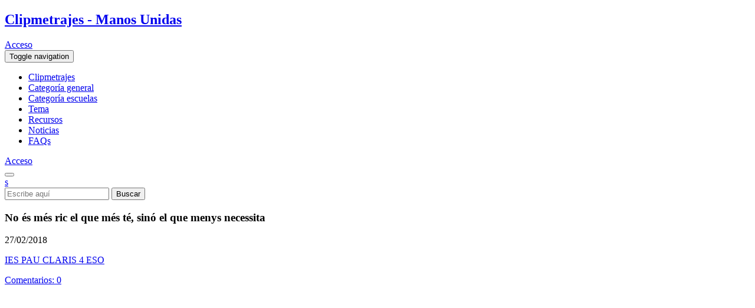

--- FILE ---
content_type: text/html; charset=UTF-8
request_url: https://www.clipmetrajesmanosunidas.org/videos/no-mes-ric-mes-te-sino-menys-necessita/
body_size: 17782
content:
<!doctype html><!-- paulirish.com/2008/conditional-stylesheets-vs-css-hacks-answer-neither/ -->
<!--[if IE 8 ]><html class="no-js ie8 oldie " lang="es" xmlns="http://www.w3.org/1999/xhtml"> <![endif]-->
<!--[if IE 9 ]><html class="no-js ie9 " lang="es" xmlns="http://www.w3.org/1999/xhtml"> <![endif]-->
<!--[if (gt IE 9)|!(IE)]><!--><html class="no-js " lang="es" xmlns="http://www.w3.org/1999/xhtml"><!--<![endif]-->
	<head>
		<meta name="ahrefs-site-verification" content="029b83e330fff7e84eea80d83444ff041780ae7d85d849153b3b111b617396bf">
	    <!-- Basic Page Needs
		================================================= -->
		<meta charset="utf-8">
<script type="text/javascript">
//----------------------------------------------------------
//------ JAVASCRIPT HOOK FUNCTIONS FOR GRAVITY FORMS -------
//----------------------------------------------------------

if ( ! gform ) {
	document.addEventListener( 'gform_main_scripts_loaded', function() { gform.scriptsLoaded = true; } );
	window.addEventListener( 'DOMContentLoaded', function() { gform.domLoaded = true; } );

	var gform = {
		domLoaded: false,
		scriptsLoaded: false,
		initializeOnLoaded: function( fn ) {
			if ( gform.domLoaded && gform.scriptsLoaded ) {
				fn();
			} else if( ! gform.domLoaded && gform.scriptsLoaded ) {
				window.addEventListener( 'DOMContentLoaded', fn );
			} else {
				document.addEventListener( 'gform_main_scripts_loaded', fn );
			}
		},
		hooks: { action: {}, filter: {} },
		addAction: function( action, callable, priority, tag ) {
			gform.addHook( 'action', action, callable, priority, tag );
		},
		addFilter: function( action, callable, priority, tag ) {
			gform.addHook( 'filter', action, callable, priority, tag );
		},
		doAction: function( action ) {
			gform.doHook( 'action', action, arguments );
		},
		applyFilters: function( action ) {
			return gform.doHook( 'filter', action, arguments );
		},
		removeAction: function( action, tag ) {
			gform.removeHook( 'action', action, tag );
		},
		removeFilter: function( action, priority, tag ) {
			gform.removeHook( 'filter', action, priority, tag );
		},
		addHook: function( hookType, action, callable, priority, tag ) {
			if ( undefined == gform.hooks[hookType][action] ) {
				gform.hooks[hookType][action] = [];
			}
			var hooks = gform.hooks[hookType][action];
			if ( undefined == tag ) {
				tag = action + '_' + hooks.length;
			}
			if( priority == undefined ){
				priority = 10;
			}

			gform.hooks[hookType][action].push( { tag:tag, callable:callable, priority:priority } );
		},
		doHook: function( hookType, action, args ) {

			// splice args from object into array and remove first index which is the hook name
			args = Array.prototype.slice.call(args, 1);

			if ( undefined != gform.hooks[hookType][action] ) {
				var hooks = gform.hooks[hookType][action], hook;
				//sort by priority
				hooks.sort(function(a,b){return a["priority"]-b["priority"]});

				hooks.forEach( function( hookItem ) {
					hook = hookItem.callable;

					if(typeof hook != 'function')
						hook = window[hook];
					if ( 'action' == hookType ) {
						hook.apply(null, args);
					} else {
						args[0] = hook.apply(null, args);
					}
				} );
			}
			if ( 'filter'==hookType ) {
				return args[0];
			}
		},
		removeHook: function( hookType, action, priority, tag ) {
			if ( undefined != gform.hooks[hookType][action] ) {
				var hooks = gform.hooks[hookType][action];
				hooks = hooks.filter( function(hook, index, arr) {
					var removeHook = (undefined==tag||tag==hook.tag) && (undefined==priority||priority==hook.priority);
					return !removeHook;
				} );
				gform.hooks[hookType][action] = hooks;
			}
		}
	};
}
</script>

				
		    <!-- Mobile -->
     	<meta name="apple-mobile-web-app-capable" content="yes">
    <meta name="apple-mobile-web-app-status-bar-style" content="black">
	<meta name="HandheldFriendly" content="true">
    <meta name="MobileOptimized" content="1200">
     <meta name="viewport" content="width=device-width,initial-scale=1.0"><!--<meta name="viewport" content="width=device-width, initial-scale=1.0, maximum-scale=1.0, user-scalable=no">-->
	    <!--<meta name="author" content="">-->
	<meta name="robots" content="index, follow, all">
	<!--<meta name="publisher" content="">-->
 	<!-- Open Graph tags -->
	<!--<meta property="fb:app_id" content="">-->
	<!--<meta property="og:type" content="website">
	<meta property="og:site_name" content="">-->
	<!--<meta property="og:description" content="">-->

	<meta property="og:image" content="https://img.youtube.com/vi/q1noiS-QW18/0.jpg" />
	<!--<meta property="og:title" content=""/>-->
	<!-- G+ -->   <!-- Twitter -->
	<link href="https://plus.google.com/u/1/117062583491481390744" rel="publisher" />
		<!-- Alternate -->
		<!-- Mobile -->
	<meta name="apple-mobile-web-app-status-bar-style" content="black">
	<!-- GEOPOSITION -->
	<meta name="geo.region" content="region" />
	<meta name="geo.placename" content="city" />
	<meta name="geo.position" content="40.4235621;-3.6954886" />
	<meta name="ICBM" content="google " />	
	<!-- allow pinned sites -->
	<meta name="application-name" content="Festival de Clipmetrajes" />		<!-- CSS: implied media="all" -->
		<link rel="stylesheet" type="text/css" media="all" href="https://www.clipmetrajesmanosunidas.org/wp-content/themes/mans_unides-child/style.css" />
		<link href='//fonts.googleapis.com/css?family=Raleway:400,700' rel='stylesheet' type='text/css'>
<link href='//fonts.googleapis.com/css?family=Roboto+Condensed:700' rel='stylesheet' type='text/css'><meta name='robots' content='index, follow, max-video-preview:-1, max-snippet:-1, max-image-preview:large' />

	<!-- This site is optimized with the Yoast SEO plugin v17.3 - https://yoast.com/wordpress/plugins/seo/ -->
	<title>No és més ric el que més té, sinó el que menys necessita | IES PAU CLARIS 4 ESO - Festival de Clipmetrajes</title>
	<meta name="description" content="És una petita escena on un nen veu uns altres nens i comparteix la seva cantimplora d&#039;aigua amb ells, que tenien set, i al final es queda amb ells" />
	<link rel="canonical" href="https://www.clipmetrajesmanosunidas.org/videos/no-mes-ric-mes-te-sino-menys-necessita/" />
	<meta property="og:locale" content="es_ES" />
	<meta property="og:type" content="article" />
	<meta property="og:title" content="No és més ric el que més té, sinó el que menys necessita | IES PAU CLARIS 4 ESO - Festival de Clipmetrajes" />
	<meta property="og:description" content="És una petita escena on un nen veu uns altres nens i comparteix la seva cantimplora d&#039;aigua amb ells, que tenien set, i al final es queda amb ells" />
	<meta property="og:url" content="https://www.clipmetrajesmanosunidas.org/videos/no-mes-ric-mes-te-sino-menys-necessita/" />
	<meta property="og:site_name" content="Festival de Clipmetrajes" />
	<meta property="og:image" content="https://www.clipmetrajesmanosunidas.org/wp-content/uploads/2024/10/logo-clipmetratges-xvi-470x246-2.jpg" />
	<meta property="og:image:width" content="470" />
	<meta property="og:image:height" content="247" />
	<meta name="twitter:card" content="summary_large_image" />
	<!-- / Yoast SEO plugin. -->


<link rel='dns-prefetch' href='//www.google.com' />
<link rel='dns-prefetch' href='//ajax.googleapis.com' />
<link rel='dns-prefetch' href='//s.w.org' />
<link rel="alternate" type="application/rss+xml" title="Festival de Clipmetrajes &raquo; Feed" href="https://www.clipmetrajesmanosunidas.org/feed/" />
<link rel="alternate" type="application/rss+xml" title="Festival de Clipmetrajes &raquo; Feed de los comentarios" href="https://www.clipmetrajesmanosunidas.org/comments/feed/" />
<link rel="alternate" type="application/rss+xml" title="Festival de Clipmetrajes &raquo; Comentario No és més ric el que més té, sinó el que menys necessita del feed" href="https://www.clipmetrajesmanosunidas.org/videos/no-mes-ric-mes-te-sino-menys-necessita/feed/" />
		<script type="text/javascript">
			window._wpemojiSettings = {"baseUrl":"https:\/\/s.w.org\/images\/core\/emoji\/13.1.0\/72x72\/","ext":".png","svgUrl":"https:\/\/s.w.org\/images\/core\/emoji\/13.1.0\/svg\/","svgExt":".svg","source":{"wpemoji":"https:\/\/www.clipmetrajesmanosunidas.org\/wp-includes\/js\/wp-emoji.js?ver=5.8.1","twemoji":"https:\/\/www.clipmetrajesmanosunidas.org\/wp-includes\/js\/twemoji.js?ver=5.8.1"}};
			/**
 * @output wp-includes/js/wp-emoji-loader.js
 */

( function( window, document, settings ) {
	var src, ready, ii, tests;

	// Create a canvas element for testing native browser support of emoji.
	var canvas = document.createElement( 'canvas' );
	var context = canvas.getContext && canvas.getContext( '2d' );

	/**
	 * Checks if two sets of Emoji characters render the same visually.
	 *
	 * @since 4.9.0
	 *
	 * @private
	 *
	 * @param {number[]} set1 Set of Emoji character codes.
	 * @param {number[]} set2 Set of Emoji character codes.
	 *
	 * @return {boolean} True if the two sets render the same.
	 */
	function emojiSetsRenderIdentically( set1, set2 ) {
		var stringFromCharCode = String.fromCharCode;

		// Cleanup from previous test.
		context.clearRect( 0, 0, canvas.width, canvas.height );
		context.fillText( stringFromCharCode.apply( this, set1 ), 0, 0 );
		var rendered1 = canvas.toDataURL();

		// Cleanup from previous test.
		context.clearRect( 0, 0, canvas.width, canvas.height );
		context.fillText( stringFromCharCode.apply( this, set2 ), 0, 0 );
		var rendered2 = canvas.toDataURL();

		return rendered1 === rendered2;
	}

	/**
	 * Detects if the browser supports rendering emoji or flag emoji.
	 *
	 * Flag emoji are a single glyph made of two characters, so some browsers
	 * (notably, Firefox OS X) don't support them.
	 *
	 * @since 4.2.0
	 *
	 * @private
	 *
	 * @param {string} type Whether to test for support of "flag" or "emoji".
	 *
	 * @return {boolean} True if the browser can render emoji, false if it cannot.
	 */
	function browserSupportsEmoji( type ) {
		var isIdentical;

		if ( ! context || ! context.fillText ) {
			return false;
		}

		/*
		 * Chrome on OS X added native emoji rendering in M41. Unfortunately,
		 * it doesn't work when the font is bolder than 500 weight. So, we
		 * check for bold rendering support to avoid invisible emoji in Chrome.
		 */
		context.textBaseline = 'top';
		context.font = '600 32px Arial';

		switch ( type ) {
			case 'flag':
				/*
				 * Test for Transgender flag compatibility. This flag is shortlisted for the Emoji 13 spec,
				 * but has landed in Twemoji early, so we can add support for it, too.
				 *
				 * To test for support, we try to render it, and compare the rendering to how it would look if
				 * the browser doesn't render it correctly (white flag emoji + transgender symbol).
				 */
				isIdentical = emojiSetsRenderIdentically(
					[ 0x1F3F3, 0xFE0F, 0x200D, 0x26A7, 0xFE0F ],
					[ 0x1F3F3, 0xFE0F, 0x200B, 0x26A7, 0xFE0F ]
				);

				if ( isIdentical ) {
					return false;
				}

				/*
				 * Test for UN flag compatibility. This is the least supported of the letter locale flags,
				 * so gives us an easy test for full support.
				 *
				 * To test for support, we try to render it, and compare the rendering to how it would look if
				 * the browser doesn't render it correctly ([U] + [N]).
				 */
				isIdentical = emojiSetsRenderIdentically(
					[ 0xD83C, 0xDDFA, 0xD83C, 0xDDF3 ],
					[ 0xD83C, 0xDDFA, 0x200B, 0xD83C, 0xDDF3 ]
				);

				if ( isIdentical ) {
					return false;
				}

				/*
				 * Test for English flag compatibility. England is a country in the United Kingdom, it
				 * does not have a two letter locale code but rather an five letter sub-division code.
				 *
				 * To test for support, we try to render it, and compare the rendering to how it would look if
				 * the browser doesn't render it correctly (black flag emoji + [G] + [B] + [E] + [N] + [G]).
				 */
				isIdentical = emojiSetsRenderIdentically(
					[ 0xD83C, 0xDFF4, 0xDB40, 0xDC67, 0xDB40, 0xDC62, 0xDB40, 0xDC65, 0xDB40, 0xDC6E, 0xDB40, 0xDC67, 0xDB40, 0xDC7F ],
					[ 0xD83C, 0xDFF4, 0x200B, 0xDB40, 0xDC67, 0x200B, 0xDB40, 0xDC62, 0x200B, 0xDB40, 0xDC65, 0x200B, 0xDB40, 0xDC6E, 0x200B, 0xDB40, 0xDC67, 0x200B, 0xDB40, 0xDC7F ]
				);

				return ! isIdentical;
			case 'emoji':
				/*
				 * Burning Love: Just a hunk, a hunk of burnin' love.
				 *
				 *  To test for Emoji 13.1 support, try to render a new emoji: Heart on Fire!
				 *
				 * The Heart on Fire emoji is a ZWJ sequence combining ❤️ Red Heart, a Zero Width Joiner and 🔥 Fire.
				 *
				 * 0x2764, 0xfe0f == Red Heart emoji.
				 * 0x200D == Zero-Width Joiner (ZWJ) that links the two code points for the new emoji or
				 * 0x200B == Zero-Width Space (ZWS) that is rendered for clients not supporting the new emoji.
				 * 0xD83D, 0xDD25 == Fire.
				 *
				 * When updating this test for future Emoji releases, ensure that individual emoji that make up the
				 * sequence come from older emoji standards.
				 */
				isIdentical = emojiSetsRenderIdentically(
					[0x2764, 0xfe0f, 0x200D, 0xD83D, 0xDD25],
					[0x2764, 0xfe0f, 0x200B, 0xD83D, 0xDD25]
				);

				return ! isIdentical;
		}

		return false;
	}

	/**
	 * Adds a script to the head of the document.
	 *
	 * @ignore
	 *
	 * @since 4.2.0
	 *
	 * @param {Object} src The url where the script is located.
	 * @return {void}
	 */
	function addScript( src ) {
		var script = document.createElement( 'script' );

		script.src = src;
		script.defer = script.type = 'text/javascript';
		document.getElementsByTagName( 'head' )[0].appendChild( script );
	}

	tests = Array( 'flag', 'emoji' );

	settings.supports = {
		everything: true,
		everythingExceptFlag: true
	};

	/*
	 * Tests the browser support for flag emojis and other emojis, and adjusts the
	 * support settings accordingly.
	 */
	for( ii = 0; ii < tests.length; ii++ ) {
		settings.supports[ tests[ ii ] ] = browserSupportsEmoji( tests[ ii ] );

		settings.supports.everything = settings.supports.everything && settings.supports[ tests[ ii ] ];

		if ( 'flag' !== tests[ ii ] ) {
			settings.supports.everythingExceptFlag = settings.supports.everythingExceptFlag && settings.supports[ tests[ ii ] ];
		}
	}

	settings.supports.everythingExceptFlag = settings.supports.everythingExceptFlag && ! settings.supports.flag;

	// Sets DOMReady to false and assigns a ready function to settings.
	settings.DOMReady = false;
	settings.readyCallback = function() {
		settings.DOMReady = true;
	};

	// When the browser can not render everything we need to load a polyfill.
	if ( ! settings.supports.everything ) {
		ready = function() {
			settings.readyCallback();
		};

		/*
		 * Cross-browser version of adding a dom ready event.
		 */
		if ( document.addEventListener ) {
			document.addEventListener( 'DOMContentLoaded', ready, false );
			window.addEventListener( 'load', ready, false );
		} else {
			window.attachEvent( 'onload', ready );
			document.attachEvent( 'onreadystatechange', function() {
				if ( 'complete' === document.readyState ) {
					settings.readyCallback();
				}
			} );
		}

		src = settings.source || {};

		if ( src.concatemoji ) {
			addScript( src.concatemoji );
		} else if ( src.wpemoji && src.twemoji ) {
			addScript( src.twemoji );
			addScript( src.wpemoji );
		}
	}

} )( window, document, window._wpemojiSettings );
		</script>
		<style type="text/css">
img.wp-smiley,
img.emoji {
	display: inline !important;
	border: none !important;
	box-shadow: none !important;
	height: 1em !important;
	width: 1em !important;
	margin: 0 .07em !important;
	vertical-align: -0.1em !important;
	background: none !important;
	padding: 0 !important;
}
</style>
	<link rel='stylesheet' id='wp-block-library-css'  href='https://www.clipmetrajesmanosunidas.org/wp-includes/css/dist/block-library/style.css?ver=5.8.1' type='text/css' media='all' />
<link rel='stylesheet' id='ayvpp-style-css'  href='https://www.clipmetrajesmanosunidas.org/wp-content/plugins/automatic-youtube-video-posts/css/style.css?ver=4.0' type='text/css' media='all' />
<link rel='stylesheet' id='roots_main-css'  href='https://www.clipmetrajesmanosunidas.org/wp-content/themes/mans_unides-child/css/main.css' type='text/css' media='all' />
<link rel='stylesheet' id='cmplz-cookie-css'  href='https://www.clipmetrajesmanosunidas.org/wp-content/plugins/complianz-gdpr-premium/assets/css/cookieconsent.css?ver=4.7.41765486495' type='text/css' media='all' />
<script>var jquery_placeholder_url = 'https://www.clipmetrajesmanosunidas.org/wp-content/plugins/gravity-forms-placeholders/jquery.placeholder-1.0.1.js';</script><script type='text/javascript' src='//ajax.googleapis.com/ajax/libs/jquery/1.10.2/jquery.min.js' id='jquery-js'></script>
<script type='text/javascript' src='https://www.google.com/recaptcha/api.js?ver=5.8.1' id='recaptcha-js'></script>
<script type='text/javascript' src='https://www.clipmetrajesmanosunidas.org/wp-content/plugins/theme-my-login/modules/themed-profiles/themed-profiles.js?ver=5.8.1' id='tml-themed-profiles-js'></script>
<script type='text/javascript' src='https://www.clipmetrajesmanosunidas.org/wp-content/plugins/gravity-forms-placeholders/gf.placeholders.js?ver=1.0' id='_gf_placeholders-js'></script>
<link rel="https://api.w.org/" href="https://www.clipmetrajesmanosunidas.org/wp-json/" /><meta name="generator" content="WordPress 5.8.1" />
<link rel='shortlink' href='https://www.clipmetrajesmanosunidas.org/?p=20332' />
<link rel="alternate" type="application/json+oembed" href="https://www.clipmetrajesmanosunidas.org/wp-json/oembed/1.0/embed?url=https%3A%2F%2Fwww.clipmetrajesmanosunidas.org%2Fvideos%2Fno-mes-ric-mes-te-sino-menys-necessita%2F" />
<link rel="alternate" type="text/xml+oembed" href="https://www.clipmetrajesmanosunidas.org/wp-json/oembed/1.0/embed?url=https%3A%2F%2Fwww.clipmetrajesmanosunidas.org%2Fvideos%2Fno-mes-ric-mes-te-sino-menys-necessita%2F&#038;format=xml" />
<script type="text/javascript" src="httpss://www.clipmetrajesmanosunidas.org/wp-content/plugins/audio-player/assets/audio-player.js?ver=2.0.4.6"></script>
<script type="text/javascript">AudioPlayer.setup("httpss://www.clipmetrajesmanosunidas.org/wp-content/plugins/audio-player/assets/player.swf?ver=2.0.4.6", {width:"290",animation:"yes",encode:"yes",initialvolume:"60",remaining:"no",noinfo:"no",buffer:"5",checkpolicy:"no",rtl:"no",bg:"E5E5E5",text:"333333",leftbg:"CCCCCC",lefticon:"333333",volslider:"666666",voltrack:"FFFFFF",rightbg:"B4B4B4",rightbghover:"999999",righticon:"333333",righticonhover:"FFFFFF",track:"FFFFFF",loader:"EFAB02",border:"CCCCCC",tracker:"DDDDDD",skip:"666666",pagebg:"FFFFFF",transparentpagebg:"yes"});</script>
 <!-- Favicon
 ================================================== -->
<link rel="shortcut icon" href="https://www.clipmetrajesmanosunidas.org/wp-content/themes/mans_unides-child/ico/favicon.ico">
<link rel="apple-touch-icon" href="https://www.clipmetrajesmanosunidas.org/wp-content/themes/mans_unides-child/ico/apple-touch-icon.png">
<link rel="apple-touch-icon" sizes="72x72" href="https://www.clipmetrajesmanosunidas.org/wp-content/themes/mans_unides-child/ico/apple-touch-icon-72x72.png">
<link rel="apple-touch-icon" sizes="114x114" href="https://www.clipmetrajesmanosunidas.org/wp-content/themes/mans_unides-child/ico/apple-touch-icon-114x114.png">
    <!-- 
		<link href="https://www.clipmetrajesmanosunidas.org/wp-content/themes/ondho/skins/3-blue.css" rel="stylesheet" type="text/css" />
        -->

		<!-- Google Tag Manager -->
		<script>(function(w,d,s,l,i){w[l]=w[l]||[];w[l].push({'gtm.start':
		new Date().getTime(),event:'gtm.js'});var f=d.getElementsByTagName(s)[0],
		j=d.createElement(s),dl=l!='dataLayer'?'&l='+l:'';j.async=true;j.src=
		'https://www.googletagmanager.com/gtm.js?id='+i+dl;f.parentNode.insertBefore(j,f);
		})(window,document,'script','dataLayer','GTM-KS7SX7MF');</script>
		<!-- End Google Tag Manager -->
		
		<!-- Meta Pixel Code -->
		<script type="text/plain" class="cmplz-script">
		!function(f,b,e,v,n,t,s)
		{if(f.fbq)return;n=f.fbq=function(){n.callMethod?
		n.callMethod.apply(n,arguments):n.queue.push(arguments)};
		if(!f._fbq)f._fbq=n;n.push=n;n.loaded=!0;n.version='2.0';
		n.queue=[];t=b.createElement(e);t.async=!0;
		t.src=v;s=b.getElementsByTagName(e)[0];
		s.parentNode.insertBefore(t,s)}(window, document,'script',
		'https://connect.facebook.net/en_US/fbevents.js');
		fbq('init', '167356109480923');
		fbq('track', 'PageView');
		</script>
		<noscript><img height="1" width="1" style="display:none"
		src="https://www.facebook.com/tr?id=167356109480923&ev=PageView&noscript=1"
		/></noscript>
		<!-- End Meta Pixel Code -->
		
		<script async src="//pagead2.googlesyndication.com/pagead/js/adsbygoogle.js"></script>
		<script>
		  (adsbygoogle = window.adsbygoogle || []).push({
		    google_ad_client: "ca-pub-4072892538953253",
		    enable_page_level_ads: true
		  });
		</script>
	</head>
		<body data-rsssl=1 data-cmplz=1 class="videos-template-default single single-videos postid-20332  desktop chrome" itemscope itemtype='http://schema.org/WebPage'>
		<!-- Google Tag Manager (noscript) -->
		<noscript><iframe src="https://www.googletagmanager.com/ns.html?id=GTM-KS7SX7MF"
		height="0" width="0" style="display:none;visibility:hidden"></iframe></noscript>
		<!-- End Google Tag Manager (noscript) -->
		<div id="wrapper" class="content" role="main" >
	<header role="banner" class="container">
		<div class="row">
			<section class="col-md-9 col-sm-9 col-xs-7">
				<a href="https://www.clipmetrajesmanosunidas.org/"  id="logo-clipmetrajes" title="Festival de Clipmetrajes">
					<h1>Clipmetrajes - Manos Unidas</h1>
				</a>
			</section>

			<section id="user-area" class="col-md-3 col-sm-3 col-xs-5">
				<nav class="registro zona-usuario">
                <a id="registro" href="https://www.clipmetrajesmanosunidas.org/login" class="acceso" title="Acceso">
                <span class="text">Acceso</span>
                <i class="icono-acceso-sin-loginar"></i>
            </a> </nav> 
			</section>
		</div>
	</header>

	<section id="main-menu">
		<div id="navigation-main" class="container">
			<button type="button" class="navbar-toggle collapsed" data-toggle="collapse" data-target=".navbar-collapse">
              <span class="sr-only">Toggle navigation</span>
              <span class="icon-bar"></span>
              <span class="icon-bar"></span>
              <span class="icon-bar"></span>
            </button>

	        <nav role="navigation" class="col-md-10 col-md-offset-1 col-sm-10 col-sm-offset-1" itemscope="itemscope" itemtype="http://schema.org/SiteNavigationElement">
	            <div class="menu-header navbar-collapse collapse"><ul id="menu-mans" class="menu"><li id="menu-item-10711" class="menu-item menu-item-type-custom menu-item-object-custom menu-item-10711"><a title="Clipmetrajes" href="https://www.clipmetrajesmanosunidas.org/clipmetrajes/">Clipmetrajes</a></li>
<li id="menu-item-15298" class="menu-item menu-item-type-post_type menu-item-object-page menu-item-15298"><a title="Categoría general" href="https://www.clipmetrajesmanosunidas.org/categoria-general/">Categoría general</a></li>
<li id="menu-item-15299" class="menu-item menu-item-type-post_type menu-item-object-page menu-item-15299"><a title="Categoría escuelas" href="https://www.clipmetrajesmanosunidas.org/categoria-escuelas/">Categoría escuelas</a></li>
<li id="menu-item-41383" class="menu-item menu-item-type-post_type menu-item-object-page menu-item-41383"><a href="https://www.clipmetrajesmanosunidas.org/no-hay-paz-sin-derechos/">Tema</a></li>
<li id="menu-item-10715" class="menu-item menu-item-type-post_type menu-item-object-page menu-item-10715"><a title="Recursos" href="https://www.clipmetrajesmanosunidas.org/material-audiovisual/">Recursos</a></li>
<li id="menu-item-10713" class="menu-item menu-item-type-post_type menu-item-object-page menu-item-10713"><a title="Noticias" href="https://www.clipmetrajesmanosunidas.org/blog-clipmetrajes/">Noticias</a></li>
<li id="menu-item-27333" class="menu-item menu-item-type-post_type menu-item-object-page menu-item-27333"><a href="https://www.clipmetrajesmanosunidas.org/faqs/">FAQs</a></li>
</ul></div> 
	        </nav>
	  		
	  			  			<a href="https://www.clipmetrajesmanosunidas.org/" id="logo-clipmetrajes-mini" title="Festival de Clipmetrajes"></a>
			
		  	<div id="bloque-right">
		  				  		<section id="acceso-registro">
					<nav class="registro zona-usuario">
                <a id="registro" href="https://www.clipmetrajesmanosunidas.org/login" class="acceso" title="Acceso">
                <span class="text">Acceso</span>
                <i class="icono-acceso-sin-loginar"></i>
            </a> </nav>				</section>
	             
            	<button id="btn-search-active" data-toggle="modal" data-target=".search-modal"><i class="icono-lupa"></i></button>
	            <section id="buscar-form">
					<div id="sb-search" class="sb-search">
	<a href="javascript://" data-toggle="modal" data-target=".search-modal" class="sb-search-btn">s</a>
</div>

<!-- modal search -->
<div class="modal in search-modal" tabindex="-1" role="dialog" aria-labelledby="search-modal" aria-hidden="false">
    <a href="javascript://" class="cerrar btn-default" data-dismiss="modal"></a>
    <div class="modal-dialog modal-lg">
        <div class="modal-content text-left">
        	<div class="container">
            	<div class="col-md-12">
                    <form role="search" method="get" id="searchform"  action="https://www.clipmetrajesmanosunidas.org/" onsubmit="trackSubmit();">
						<input type="search" class="form-control sb-search-input" name="s" id="search" placeholder="Escribe aquí" value=""> 
						<input id="btnSearch" type="submit" class="sb-search-submit btn blue fill" value="Buscar">
					</form>
            	</div>
        	</div>
        </div>
    </div>
</div>

<script type="text/javascript">
	function trackSubmit() { 
		var value = $('#search').val();
		//console.log(value);
	  //ga('send', 'event', 'search', 'submit', value);
	}
</script>	            </section>
	        </div>

		</div>
	</section>
<div class="container">
<section role="main" class="row">

<div id="content" class="clearfix" >
	<div class="single_post clearfix">
						<div id="post-20332" class="posts post_spacer col-md-12 clearfix" itemprop="video" itemscope itemtype="http://schema.org/VideoObject">
					<img style="display:none;" src="https://img.youtube.com/vi/q1noiS-QW18/0.jpg" itemprop="thumbnailUrl" />
					<span style="display:none;" itemprop="description"><p>És una petita escena on un nen veu uns altres nens i comparteix la seva cantimplora d&#8217;aigua amb ells, que tenien set, i al final es queda amb ells parlant. El que nosaltres volíem ensenyar era que sempre que podem hem de compartir el que tenim amb els altres ho poden necessitar.</p>
</span>
					<h3 class="title-post head" itemprop="name">No és més ric el que més té, sinó el que menys necessita</h3>
					<div class="blue-line"></div>
					<div class="info clearfix">
				        <p class="date" itemprop="uploadDate">27/02/2018</p>
				        						<p class="author" itemprop="author"><a href="https://www.clipmetrajesmanosunidas.org/author/IES+PAU+CLARIS+4+ESO" title="IES PAU CLARIS 4 ESO">IES PAU CLARIS 4 ESO</a></p>
				        <a class="comments" href="#comments" title="No és més ric el que més té, sinó el que menys necessita"><i class="icono-clipmetrajes-comentar"></i><span>Comentarios: 0</span></a>
				    </div>
											<iframe data-placeholder-image="https://www.clipmetrajesmanosunidas.org/wp-content/uploads/complianz/placeholders/youtubeq1noiS-QW18-maxresdefault.jpg" class=" cmplz-placeholder-element  cmplz-iframe cmplz-iframe-styles cmplz-video cmplz-hidden " data-src-cmplz="//www.youtube.com/embed/q1noiS-QW18?rel=0" itemprop="video" frameborder="0" width="640" height="360"  src="https://www.clipmetrajesmanosunidas.org/wp-content/plugins/complianz-gdpr-premium/assets/video/youtube-placeholder.mp4?cmplz=1" ></iframe>
						<meta itemprop="sameAs" content ="//www.youtube.com/embed/q1noiS-QW18"> 
										</div>
				<div class="share-video row">
					<div class="col-md-12 col-sm-12">
	                    <div class="share share-section-video">
	                    	<ul class="link-share-challenge">
								<li class="text">Compartir:</li>
								<li><a href="http://www.facebook.com/share.php?u=https://www.clipmetrajesmanosunidas.org/videos/no-mes-ric-mes-te-sino-menys-necessita/&t=No és més ric el que més té, sinó el que menys necessita" title="Compartir en Facebook" class="facebook icono-facebook-2" rel="nofollow external" target="_blank"></a></li>
								<li><a href="http://twitter.com/home?status=Tu punto de vista puede cambiar el mundo. No és més ric el que més té, sinó el que menys necessita https://www.clipmetrajesmanosunidas.org/videos/no-mes-ric-mes-te-sino-menys-necessita/ @clipmetrajes" title="Compartir en Twitter" class="twitter icono-twitter-2" rel="external nofollow" target="_blank"></a></li>
								<li class="whatsapp-element"><a class="whatsapp" href="whatsapp://send?text=No és més ric el que més té, sinó el que menys necessita - https://www.clipmetrajesmanosunidas.org/videos/no-mes-ric-mes-te-sino-menys-necessita/?id_externo_rsoc=whatsapp" title="Comp&aacute;rtelo en Whatsapp"></a></li>
							</ul>
						</div>
					</div>
				</div>
				<div class="meta-info-post row">
					<div class="col-md-12">
												<p class="tema"><strong>Tema:</strong> <a href="https://www.clipmetrajesmanosunidas.org/clipmetrajes/?vidtema=recetas-contra-el-hambre" title="Recetas contra el hambre">Recetas contra el hambre</a></p>
						<p class="categories"><strong>Categoría:</strong> <a href="https://www.clipmetrajesmanosunidas.org/clipmetrajes/?videoscategory=cat-escuelas&vidtema=recetas-contra-el-hambre" title="Escuelas">Escuelas</a></p>
													<p class="ccaa"><strong>Nivel:</strong> <a href="https://www.clipmetrajesmanosunidas.org/clipmetrajes/?videoscategory=cat-escuelas&vidtema=recetas-contra-el-hambre&vidzona=cataluna&nivel=secundaria" title="Secundaria">Secundaria</a></p>
							<p class="ccaa"><strong>Comunidad:</strong> <a href="https://www.clipmetrajesmanosunidas.org/clipmetrajes/?videoscategory=cat-escuelas&vidtema=recetas-contra-el-hambre&vidzona=cataluna" title="Cataluña">Cataluña</a></p>
												</div>
				</div>
					<div class="content-video row">
						<div class="description col-md-12"><p>És una petita escena on un nen veu uns altres nens i comparteix la seva cantimplora d&#8217;aigua amb ells, que tenien set, i al final es queda amb ells parlant. El que nosaltres volíem ensenyar era que sempre que podem hem de compartir el que tenim amb els altres ho poden necessitar.</p>
</div>
	   				</div>
   				</div> <!-- post #end -->
				<nav class="post-navigation row clearfix">
					<div id="post-left" class="col-md-2 col-md-offset-4 col-sm-6 col-xs-6"><a href="https://www.clipmetrajesmanosunidas.org/videos/la-gente-cambia/" rel="prev"><i class="icono-flecha-1"></i> Anterior</a></div>
					<div id="post-right" class="col-md-2 col-sm-6 col-xs-6"><a href="https://www.clipmetrajesmanosunidas.org/videos/juntos-podemos-detener-hambre/" rel="next">Siguiente <i class="icono-flecha-2"></i></a></div>
				</nav>
				<section class="related-post clipmetrajes-list row clearfix">
<header class="clearfix">
    <h3 class="col-md-12">Otros puntos de vista</h3>
</header>
<div class="blue-line"></div>
<nav class="clearfix col-xs-12">
				<article class="col-md-4 col-sm-4">  
				                        <figure class="thumb">
                                                <a href="https://www.clipmetrajesmanosunidas.org/videos/da-comida-al-necesitado/" rel="bookmark" title="No és més ric el que més té, sinó el que menys necessita">
                            <span class="icono-play-youtube"></span>
                            <div class="overlay"></div>
                        </a>
                        <img src="https://www.clipmetrajesmanosunidas.org/wp-content/themes/mans_unides-child/timthumb.php?src=http://img.youtube.com/vi/6tHNLsFUbFU/0.jpg&amp;w=480&amp;h=360&amp;zc=1&amp;q=100" alt="No és més ric el que més té, sinó el que menys necessita" />
                        </figure>
                                                <div class="edicion-youtube">
                            <a href="https://www.clipmetrajesmanosunidas.org/videos/da-comida-al-necesitado/" class="video-info">
                                <h5 class="title-anteriors">Da  comida al necesitado</h5> 
                                <div class="white-line"></div>
                                <p class="name-category"><span>Categor&iacute;a:</span> Escuelas</p>
                            </a>
                        </div>
                         
		</article>
      				<article class="col-md-4 col-sm-4">  
				                        <figure class="thumb">
                                                <a href="https://www.clipmetrajesmanosunidas.org/videos/un-mundo-digno/" rel="bookmark" title="No és més ric el que més té, sinó el que menys necessita">
                            <span class="icono-play-youtube"></span>
                            <div class="overlay"></div>
                        </a>
                        <img src="https://www.clipmetrajesmanosunidas.org/wp-content/themes/mans_unides-child/timthumb.php?src=http://img.youtube.com/vi/GWlDqe2OlIY/0.jpg&amp;w=480&amp;h=360&amp;zc=1&amp;q=100" alt="No és més ric el que més té, sinó el que menys necessita" />
                        </figure>
                                                <div class="edicion-youtube">
                            <a href="https://www.clipmetrajesmanosunidas.org/videos/un-mundo-digno/" class="video-info">
                                <h5 class="title-anteriors">Un mundo digno</h5> 
                                <div class="white-line"></div>
                                <p class="name-category"><span>Categor&iacute;a:</span> Escuelas</p>
                            </a>
                        </div>
                         
		</article>
                  
				<article class="col-md-4 col-sm-4 old"> 
				                        <figure class="thumb">
                                                <a href="https://www.clipmetrajesmanosunidas.org/videos/recuerda/" rel="bookmark" title="No és més ric el que més té, sinó el que menys necessita">
                            <span class="icono-play-youtube"></span>
                            <div class="overlay"></div>
                        </a>
                        <img src="https://www.clipmetrajesmanosunidas.org/wp-content/themes/mans_unides-child/timthumb.php?src=http://img.youtube.com/vi/NrH1K0Lg6KE/0.jpg&amp;w=480&amp;h=360&amp;zc=1&amp;q=100" alt="No és més ric el que més té, sinó el que menys necessita" />
                        </figure>
                                                <div class="edicion-youtube">
                            <a href="https://www.clipmetrajesmanosunidas.org/videos/recuerda/" class="video-info">
                                <h5 class="title-anteriors">RECUERDA</h5> 
                                <div class="white-line"></div>
                                <p class="name-category"><span>Categor&iacute;a:</span> Escuelas</p>
                            </a>
                        </div>
                         
		</article>
      </nav>
</section>
	</div> <!-- single post content #end -->
	<div id="comments" name="comments" class="clearfix" itemprop="comment"> 
<!-- You can start editing here. -->

<div id="comments_wrap" class="clearfix">

	</div> <!-- end #comments_wrap -->

	<div id="respond" class="col-md-8 col-md-offset-2">
			  <h3 id="comments-form-title">DEJA UN COMENTARIO</h3>
		<p class="comment-notes">Los comentarios se moderan antes de su publicación.</p>
			  <div class="cancel-comment-reply">
			<a rel="nofollow" id="cancel-comment-reply-link" href="/videos/no-mes-ric-mes-te-sino-menys-necessita/#respond" style="display:none;">Haz clic aquí para cancelar la respuesta.</a>		</div>
				<div class="form_user not-logged">
				<div id="respond" class="comment-respond">
		<h3 id="reply-title" class="comment-reply-title">Deja una respuesta <small><a rel="nofollow" id="cancel-comment-reply-link" href="/videos/no-mes-ric-mes-te-sino-menys-necessita/#respond" style="display:none;">Cancelar la respuesta</a></small></h3><form action="https://www.clipmetrajesmanosunidas.org/wp-comments-post.php" method="post" id="commentform" class="comment-form"><p class="comment-notes"><span id="email-notes">Tu dirección de correo electrónico no será publicada.</span> Los campos obligatorios están marcados con <span class="required">*</span></p><p class="comment-form-comment"><label for="comment">Comentario</label> <textarea id="comment" name="comment" cols="45" rows="8" maxlength="65525" required="required"></textarea></p><p class="comment-form-author"><label for="author">Nombre<span class="required">*</span></label> <input id="author" name="author" type="text" value="" size="30" /></p>
<p class="comment-form-email"><label for="email"> Email<span class="required">*</span></label> <input id="email" name="email" type="text" value="" size="30" /></p>
<p class="form-submit"><input name="submit" type="submit" id="submit" class="submit" value="Publicar el comentario" /> <input type='hidden' name='comment_post_ID' value='20332' id='comment_post_ID'>
<input type='hidden' name='comment_parent' id='comment_parent' value='0'>
</p>
<!-- Anti-spam plugin v.5.5 wordpress.org/plugins/anti-spam/ -->
		<p class="antispam-group antispam-group-q" style="clear: both;">
			<label>Current ye@r <span class="required">*</span></label>
			<input type="hidden" name="antspm-a" class="antispam-control antispam-control-a" value="2025" />
			<input type="text" name="antspm-q" class="antispam-control antispam-control-q" value="5.5" autocomplete="off" />
		</p>
		<p class="antispam-group antispam-group-e" style="display: none;">
			<label>Leave this field empty</label>
			<input type="text" name="antspm-e-email-url-website" class="antispam-control antispam-control-e" value="" autocomplete="off" />
		</p>
</form>	</div><!-- #respond -->
			</div>
					<div class="form_guest col-md-10 col-md-offset-1 not-logged clearfix">
				<p class="comentario_registrar"><strong><a href="https://www.clipmetrajesmanosunidas.org/login" class="register" title="Identifícate">Identifícate como usuario</a>.</strong></p>
							</div>
			    <div class="fix"></div>
	</div> <!-- end #respond -->
	</div>
</div> 
</section>
</div>
<div id="banner-participa">
	<div class="container">
		<div class="row">
			<h5 class="col-md-12 text-center"><strong>¡ENVÍA TUS CORTOMETRAJES!</strong></h5>
			<h6 class="col-md-10 col-md-offset-1 text-center">Graba un corto de un minuto que muestre propuestas que contribuyan a construir la paz, a través de la defensa de los Derechos Humanos.</h6>
			<p class="col-md-8 col-md-offset-2 call-to-action clearfix">
				<a class="btn fill" title="Categoría general" href="https://www.clipmetrajesmanosunidas.org/categoria-general/"><i class="icono-cat-gral"></i>Categoría general <span>+ 18 años</span></a><a class="btn fill green" title="Categoría escuelas" href="https://www.clipmetrajesmanosunidas.org/categoria-escuelas/"><i class="icono-cat-escl"></i>Categoría escuelas <span>Primaria y Secundaria</span></a>
			</p>
		</div>
	</div>
</div>
</div><!-- container -->
 <footer role="contentinfo">
 	<section class="redes-sociales clearfix">
 		<div class="container">
 		  <div class="row">
	 		<div class="col-md-6 col-sm-6 facebook clearfix">
	 		  <div>
	 			<h4 class="col-md-12">¡Sigue nuestras redes sociales y estarás al día de todo lo que pasa en el festival!</h4>
	 			 				<ul class="links-redes-sociales">
	 				<li>
	<a class="icono-instagram-3" href="https://www.instagram.com/clipmetrajesmanosunidas/" target="_blank" title="Ir a Instagram" rel="nofollow external"></a>
</li>
<li>
	<a class="icono-tiktok" href="https://www.tiktok.com/@clipmetrajesmanosunidas" target="_blank" title="Ir a Tiktok" rel="nofollow external"></a>
</li>
<li>
	<a class="icono-youtube-svg" href="http://www.youtube.com/clipmetrajes" target="_blank" title="Ir a Youtube" rel="nofollow external"></a>
</li>
<li>
	<a class="icono-facebook-svg" href="http://www.facebook.com/clipmetrajesmanosunidas" target="_blank" title="Ir a Facebook" rel="nofollow external"></a>
</li>
<li>
	<a class="icono-x" href="http://www.x.com/clipmetrajes" target="_blank" title="Ir a X" rel="nofollow external"></a>
</li>

 				</ul>
 			  </div>
	 		</div>
	 		<div class="col-md-6 col-sm-6 newsletter clearfix">
	 			<div class="clearfix">
	<h4 class="col-md-12">Newsletter</h4>
	<p>Toda la actualidad del Festival de Clipmetrajes y noticias relacionadas con la temática de esta edición.</p> 
	<script type="text/javascript"></script>
                <div class='gf_browser_chrome gform_wrapper gform_legacy_markup_wrapper' id='gform_wrapper_10' ><form method='post' enctype='multipart/form-data'  id='gform_10'  action='/videos/no-mes-ric-mes-te-sino-menys-necessita/' novalidate>
                        <div class='gform_body gform-body'><ul id='gform_fields_10' class='gform_fields top_label form_sublabel_below description_below'><li id="field_10_1"  class="gfield gplaceholder field_sublabel_below field_description_below gfield_visibility_visible"  data-js-reload="field_10_1"><label class='gfield_label' for='input_10_1' >Introduce tu email</label><div class='ginput_container ginput_container_email'>
                            <input name='input_1' id='input_10_1' type='email' value='' class='medium'     aria-invalid="false"  />
                        </div></li><li id="field_10_2"  class="gfield gfield_contains_required field_sublabel_below field_description_below gfield_visibility_visible"  data-js-reload="field_10_2"><label class='gfield_label screen-reader-text gfield_label_before_complex'  ><span class="gfield_required"><span class="gfield_required gfield_required_asterisk">*</span></span></label><div class='ginput_container ginput_container_checkbox'><ul class='gfield_checkbox' id='input_10_2'><li class='gchoice gchoice_10_2_1'>
								<input class='gfield-choice-input' name='input_2.1' type='checkbox'  value='He leído y acepto el &lt;b&gt;aviso legal y política de privacidad&lt;/b&gt;'  id='choice_10_2_1'   />
								<label for='choice_10_2_1' id='label_10_2_1'>He leído y acepto el <b>aviso legal y política de privacidad</b></label>
							</li></ul></div></li><li id="field_10_3"  class="gfield gform_validation_container field_sublabel_below field_description_below gfield_visibility_visible"  data-js-reload="field_10_3"><label class='gfield_label' for='input_10_3' >Phone</label><div class='ginput_container'><input name='input_3' id='input_10_3' type='text' value='' autocomplete='new-password'/></div><div class='gfield_description' id='gfield_description_10_3'>Este campo es un campo de validación y debe quedar sin cambios.</div></li></ul></div>
        <div class='gform_footer top_label'> <input type='submit' id='gform_submit_button_10' class='gform_button button' value='Enviar'  onclick='if(window["gf_submitting_10"]){return false;}  if( !jQuery("#gform_10")[0].checkValidity || jQuery("#gform_10")[0].checkValidity()){window["gf_submitting_10"]=true;}  ' onkeypress='if( event.keyCode == 13 ){ if(window["gf_submitting_10"]){return false;} if( !jQuery("#gform_10")[0].checkValidity || jQuery("#gform_10")[0].checkValidity()){window["gf_submitting_10"]=true;}  jQuery("#gform_10").trigger("submit",[true]); }' /> 
            <input type='hidden' class='gform_hidden' name='is_submit_10' value='1' />
            <input type='hidden' class='gform_hidden' name='gform_submit' value='10' />
            
            <input type='hidden' class='gform_hidden' name='gform_unique_id' value='' />
            <input type='hidden' class='gform_hidden' name='state_10' value='WyJbXSIsIjMxZDFkYmRmYWQ5ZWMzNDcxNTU0M2U2ZDBlZjgyZGJlIl0=' />
            <input type='hidden' class='gform_hidden' name='gform_target_page_number_10' id='gform_target_page_number_10' value='0' />
            <input type='hidden' class='gform_hidden' name='gform_source_page_number_10' id='gform_source_page_number_10' value='1' />
            <input type='hidden' name='gform_field_values' value='' />
            
        </div>
                        </form>
                        </div>		  
</div>	 		</div>
	 	  </div>
 	</section>
 	<section class="esponsores clearfix">
 		<div class="container">
 			<div class="row">
 				<div class="organiza col-md-12 col-sm-12">
 					<h6>Organiza</h6>
 					<a href="https://manosunidas.org/" target="_blank" rel="nofollow" title="Manos Unidas"><i class="logo logo-manos-unidas">Manos Unidas</i></a>
 				</div>
 			</div>
 			<div class="row">
 				<div class="colabora premios col-md-12 col-sm-12">
					<h6>Colaboran</h6>
					<div class="flex-wrapper justify-evenly">
						<a href="https://www.canon.es/" target="_blank" rel="nofollow" title="Canon"><i class="logo logo-canon">Canon</i></a>
						<a href="https://docma.es/" target="_blank" rel="nofollow" title="Asociación de Cine Documental"><i class="logo logo-docma">Asociación de Cine Documental</i></a>
						<a href="https://www.cadena100.es/" target="_blank" rel="nofollow" title="Cadena 100"><i class="logo logo-cadena100">Cadena 100</i></a>
						<a href="https://www.parquesreunidos.com/" target="_blank" rel="nofollow" title="Parques Reunidos"><i class="logo logo-parques-reunidos">Parques Reunidos</i></a>
						<a href="https://www.escac.es/" target="_blank" rel="nofollow" title="ESCAC"><i class="logo logo-escac">ESCAC</i></a>
						<a href="https://www.vorwaerts.es/" target="_blank" rel="nofollow" title="Vorwarts.es"><i class="logo logo-vorwarts">Vorwarts.es</i></a>
						<a href="https://www.grupoanaya.es/" target="_blank" rel="nofollow" title="Grupo Anaya"><i class="logo logo-grupo-anaya">Grupo Anaya</i></a>
						<a href="https://intermediaaudiovisual.com/" target="_blank" rel="nofollow" title="Intermedia Producciones"><i class="logo logo-intermedia-producciones">Intermedia Producciones</i></a>
						<!--<a href="http://www.fundacionreinasofia.es/ES/Paginas/home.aspx" target="_blank" rel="nofollow" title="Fundación Reina Sofía"><i class="logo logo-reina-sofia">Fundación Reina Sofía</i></a>-->
					</div>
				</div>
 			</div>
 			<div class="row separador-logos">
 				<div class="colabora premios col-md-4 col-sm-4">
					&nbsp;
				</div>
 				<div class="colabora premios col-md-4 col-sm-4">
					<hr>
				</div>
 			</div>
 			<div class="row">
 				<div class="colabora premios col-md-12 col-sm-12">
					<div class="flex-wrapper">
						<a href="https://www.estudio35madrid.com/" target="_blank" rel="nofollow" title="Estudio 35"><i class="logo logo-estudio-35">Estudio 35</i></a>
						<a href="https://ecam.es/es/inicio/" target="_blank" rel="nofollow" title="ECAM"><i class="logo logo-ecam">ECAM</i></a>
						<!--<a href="https://palaciodelaprensa.com/" target="_blank" rel="nofollow" title="Palacio de la prensa"><i class="logo logo-super8">Palacio de la prensa</i></a>-->
						<a href="https://lensescuela.es/" target="_blank" rel="nofollow" title="Lens"><i class="logo logo-lens">Lens</i></a>
						<a href="https://aulafilm.com/" target="_blank" rel="nofollow" title="Aulafilm"><i class="logo logo-aulafilm">Aulafilm</i></a>
						<a href="https://nextus.global/es" target="_blank" rel="nofollow" title="Nextus"><i class="logo logo-nextus">Nextus</i></a>
						<i class="logo logo-funiverse">Funiverse</i>
						<a href="https://www.linklaters.com/es-es/locations/spain" target="_blank" rel="nofollow" title="Linklaters"><i class="logo logo-linklaters">Linklaters</i></a>
						<a href="https://www.bancosantander.es" target="_blank" rel="nofollow" title="Santander"><i class="logo logo-santander">Santander</i></a>
					</div>
				</div>
 			</div>
 		</div>
 	</section>
 	<section class="copyright clearfix">
 		<div class="container">
 			<div class="row">
		 		<div class="info-mans col-md-12">
			        <div itemprop="copyrightHolder" itemscope itemtype="https://schema.org/Organization">
		        		<a rel="license" class="creativecommon" href="https://creativecommons.org/licenses/by-nc-nd/3.0/" target="_blank"><img alt="Licencia Creative Commons" width="80" height="15" style="border-width:0" src="https://i.creativecommons.org/l/by-nc-nd/3.0/80x15.png"><span xmlns:dct="https://purl.org/dc/terms/" href="https://purl.org/dc/dcmitype/MovingImage" rel="dct:type" este=""></a>
			        	<span itemprop="name">2025 Manos Unidas</span> | <a id="politica-privacidad" class="popup" rel="nofollow">
			        	<span data-hover="Pol&iacute;tica de privacidad">Aviso legal y Pol&iacute;tica de Privacidad</span></a> | <a id="politica-cookies" class="popup" rel="nofollow">
			        	<span data-hover="Pol&iacute;tica de cookies">Pol&iacute;tica de cookies</span></a>Contacto: <a rel="nofollow" href="mailto:&#99;on&#99;&#117;r&#115;&#111;&#64;&#99;&#108;i&#112;&#109;&#101;tra&#106;e&#115;m&#97;&#110;osu&#110;&#105;&#100;a&#115;&#46;or&#103;"><span data-hover="Mail de contacto">c&#111;&#110;&#99;ur&#115;o&#64;c&#108;ipm&#101;&#116;&#114;a&#106;&#101;sman&#111;s&#117;&#110;&#105;&#100;&#97;s.o&#114;&#103;</span></a>
			        	<span class="creditos">Diseño web: <a href="https://www.ondho.com/" rel="external" target="_blank" title="Diseño web Ondho">Ondho</a></span>
			        </div>
				</div>
			</div>
		</div>
 	</section>
</footer>
</div><!-- wrapper role=main -->
<!-- Google Code para etiquetas de remarketing -->
<script type="text/javascript">
// var google_tag_params = {
// dynx_itemid: 'REPLACE_WITH_VALUE',
// dynx_itemid2: 'REPLACE_WITH_VALUE',
// dynx_pagetype: 'REPLACE_WITH_VALUE',
// dynx_totalvalue: 'REPLACE_WITH_VALUE',
// };
</script>
<script type="text/javascript">
/* <![CDATA[ */
var google_conversion_id = 958189429;
//var google_custom_params = window.google_tag_params;
var google_remarketing_only = true;
/* ]]> */
</script>
<script type="text/javascript" src="//www.googleadservices.com/pagead/conversion.js">
</script>
<noscript>
<div style="display:inline;">
<img height="1" width="1" style="border-style:none;" alt="" src="//googleads.g.doubleclick.net/pagead/viewthroughconversion/958189429/?value=0&amp;guid=ON&amp;script=0"/>
</div>
</noscript>



<div id="modalRegisterReminder" class="modal-reminder">
    <div class="modal-content ">
        <div class="modal-body">
        	<button type="button" class="close" data-dismiss="modal" aria-hidden="true"></button>
            <p class="gform_not_found">¡Vaya! No hemos podido localizar tu formulario.</p>        </div>
    </div>
</div>	<style>
		.cmplz-blocked-content-container.recaptcha-invisible,
		.cmplz-blocked-content-container.g-recaptcha {
			max-width: initial !important;
			height: 70px !important
		}

		@media only screen and (max-width: 400px) {
			.cmplz-blocked-content-container.recaptcha-invisible,
			.cmplz-blocked-content-container.g-recaptcha {
				height: 100px !important
			}
		}

		.cmplz-blocked-content-container.recaptcha-invisible .cmplz-blocked-content-notice,
		.cmplz-blocked-content-container.g-recaptcha .cmplz-blocked-content-notice {
			top: 2px
		}
	</style>
		<style>
		.twitter-tweet.cmplz-blocked-content-container {
			padding: 10px 40px;
		}
	</style>
		<style>
		.cmplz-placeholder-element > blockquote.fb-xfbml-parse-ignore {
			margin: 0 20px;
		}
	</style>
		<style>
		.instagram-media.cmplz-placeholder-element > div {
			max-width: 100%;
		}
	</style>
	<script type="text/javascript">
		var variables = {};
		variables.determineWpVariables = function() {
		variables.url = 'https://www.clipmetrajesmanosunidas.org';
		variables.theme = 'https://www.clipmetrajesmanosunidas.org/wp-content/themes/mans_unides-child';
		variables.page = '';
		variables.device= 'desktop';
	}
</script>
<script type='text/javascript' src='https://www.clipmetrajesmanosunidas.org/wp-content/plugins/anti-spam/js/anti-spam-5.5.js' id='anti-spam-script-js'></script>
<script type='text/javascript' src='https://www.clipmetrajesmanosunidas.org/wp-content/plugins/automatic-youtube-video-posts/js/scripts.js?ver=1.0' id='ayvpp-scripts-js'></script>
<script type='text/javascript' src='https://www.clipmetrajesmanosunidas.org/wp-content/themes/mans_unides-child/js/bootstrap.min.js' id='bootstrap-js'></script>
<script type='text/javascript' src='https://www.clipmetrajesmanosunidas.org/wp-content/themes/mans_unides-child/js/jquery_countdown_min.js' id='jquery_countdown-js'></script>
<script type='text/javascript' src='https://www.clipmetrajesmanosunidas.org/wp-content/themes/mans_unides-child/js/plugins.js' id='plugins-js'></script>
<script type='text/javascript' src='https://www.clipmetrajesmanosunidas.org/wp-content/themes/mans_unides-child/js/main.js' id='main-js'></script>
<script type='text/javascript' src='https://www.clipmetrajesmanosunidas.org/wp-content/plugins/complianz-gdpr-premium/assets/js/cookieconsent.js?ver=4.7.41765486495' id='cmplz-cookie-js'></script>
<script type='text/javascript' src='https://www.clipmetrajesmanosunidas.org/wp-content/plugins/complianz-gdpr-premium/assets/js/postscribe.min.js?ver=4.7.41765486495' id='cmplz-postscribe-js'></script>
<script type='text/javascript' id='cmplz-cookie-config-js-extra'>
/* <![CDATA[ */
var complianz = {"static":"","set_cookies":[],"block_ajax_content":"0","set_cookies_on_root":"0","cookie_domain":"","banner_version":"22","version":"4.7.41765486495","a_b_testing":"0","do_not_track":"","consenttype":"optin","region":"eu","geoip":"0","categories":"<div class=\"cmplz-categories-wrap\"><label for=\"cmplz_functional\"><input type=\"checkbox\" id=\"cmplz_functional\" tabindex=\"0\" class=\"cmplz-consent-checkbox cmplz-svg-checkbox cmplz-square-checkbox cmplz_functional\" checked disabled data-category=\"cmplz_functional\"><div class=\"cc-check\"><svg width=\"16px\" height=\"16px\" viewBox=\"0 0 18 18\" class=\"cmplz-square\"><path d=\"M1,9 L1,3.5 C1,2 2,1 3.5,1 L14.5,1 C16,1 17,2 17,3.5 L17,14.5 C17,16 16,17 14.5,17 L3.5,17 C2,17 1,16 1,14.5 L1,9 Z\"><\/path><polyline points=\"1 9 7 14 15 4\"><\/polyline><\/svg><\/div><span class=\"cc-category\" style=\"\">Funcional<\/span><\/label><\/div><div class=\"cmplz-categories-wrap\"><label for=\"cmplz_stats\"><input type=\"checkbox\" id=\"cmplz_stats\" tabindex=\"0\" class=\"cmplz-consent-checkbox cmplz-svg-checkbox cmplz-square-checkbox cmplz_stats\"   data-category=\"cmplz_stats\"><div class=\"cc-check\"><svg width=\"16px\" height=\"16px\" viewBox=\"0 0 18 18\" class=\"cmplz-square\"><path d=\"M1,9 L1,3.5 C1,2 2,1 3.5,1 L14.5,1 C16,1 17,2 17,3.5 L17,14.5 C17,16 16,17 14.5,17 L3.5,17 C2,17 1,16 1,14.5 L1,9 Z\"><\/path><polyline points=\"1 9 7 14 15 4\"><\/polyline><\/svg><\/div><span class=\"cc-category\" style=\"\">Estad\u00edsticas<\/span><\/label><\/div><div class=\"cmplz-categories-wrap\"><label for=\"cmplz_marketing\"><input type=\"checkbox\" id=\"cmplz_marketing\" tabindex=\"0\" class=\"cmplz-consent-checkbox cmplz-svg-checkbox cmplz-square-checkbox cmplz_marketing\"   data-category=\"cmplz_marketing\"><div class=\"cc-check\"><svg width=\"16px\" height=\"16px\" viewBox=\"0 0 18 18\" class=\"cmplz-square\"><path d=\"M1,9 L1,3.5 C1,2 2,1 3.5,1 L14.5,1 C16,1 17,2 17,3.5 L17,14.5 C17,16 16,17 14.5,17 L3.5,17 C2,17 1,16 1,14.5 L1,9 Z\"><\/path><polyline points=\"1 9 7 14 15 4\"><\/polyline><\/svg><\/div><span class=\"cc-category\" style=\"\">Mercadeo<\/span><\/label><\/div><style>#cc-window.cc-window .cmplz-categories-wrap .cc-check svg {stroke: #191e23}<\/style>","position":"bottom","title":"","theme":"classic","checkbox_style":"square","use_categories":"hidden","use_categories_optinstats":"hidden","accept":"Aceptar cookies","revoke":"Administrar consentimiento","dismiss":"Rechazar","dismiss_timeout":"10","popup_background_color":"#b2b2b2","popup_text_color":"#191e23","button_background_color":"#f1f1f1","button_text_color":"#000000","accept_all_background_color":"#50cc5b","accept_all_text_color":"#fff","accept_all_border_color":"#ffffff","functional_background_color":"#f1f1f1","functional_text_color":"#000000","functional_border_color":"#878787","border_color":"#878787","use_custom_cookie_css":"1","custom_css":".cc-window span {font-size: 18px;}\r\n \r\n \r\n \r\n \r\n \r\n \r\n.cc-window","custom_css_amp":"#cmplz-consent-ui, #cmplz-post-consent-ui {} \r\n#cmplz-consent-ui .cmplz-consent-message {} \r\n#cmplz-consent-ui button, #cmplz-post-consent-ui button {}","readmore_optin":"Pol\u00edtica de cookies","readmore_impressum":"Impressum","accept_informational":"Acepto","message_optout":"Utilizamos cookies para optimizar nuestro sitio web y nuestro servicio.","message_optin":"Manos Unidas utiliza cookies propias y de terceros para fines t\u00e9cnicos y anal\u00edticos, lo que puede suponer una transferencia internacional de datos. Para m\u00e1s informaci\u00f3n puede visitar la <a>Pol\u00edtica de cookies<\/a>. Si desea aceptar todas las cookies debe pulsar Aceptar cookies o puede rechazarlas o configurarlas pulsando Configurar.","readmore_optout":"Cookie Policy","readmore_optout_dnsmpi":"Do Not Sell My Personal Information","hide_revoke":"","banner_width":"","soft_cookiewall":"","type":"opt-in","layout":"basic","dismiss_on_scroll":"","dismiss_on_timeout":"","cookie_expiry":"365","nonce":"27f1d3def0","url":"https:\/\/www.clipmetrajesmanosunidas.org\/wp-admin\/admin-ajax.php?lang=es_ES","current_policy_id":"15","tcf_active":"","view_preferences":"Configurar","save_preferences":"Guardar preferencias","accept_all":"Aceptar cookies","readmore_url":{"eu":"https:\/\/www.clipmetrajesmanosunidas.org\/politica-cookies\/"},"privacy_link":{"eu":""},"placeholdertext":"Haz clic para aceptar las cookies de marketing y activar este contenido"};
/* ]]> */
</script>
<script type='text/javascript' src='https://www.clipmetrajesmanosunidas.org/wp-content/plugins/complianz-gdpr-premium/assets/js/complianz.js?ver=4.7.41765486495' id='cmplz-cookie-config-js'></script>
<script type='text/javascript' src='https://www.clipmetrajesmanosunidas.org/wp-includes/js/wp-embed.js?ver=5.8.1' id='wp-embed-js'></script>
<script type='text/javascript' src='https://www.clipmetrajesmanosunidas.org/wp-includes/js/dist/vendor/regenerator-runtime.js?ver=0.13.7' id='regenerator-runtime-js'></script>
<script type='text/javascript' src='https://www.clipmetrajesmanosunidas.org/wp-includes/js/dist/vendor/wp-polyfill.js?ver=3.15.0' id='wp-polyfill-js'></script>
<script type='text/javascript' src='https://www.clipmetrajesmanosunidas.org/wp-includes/js/dist/dom-ready.js?ver=71883072590656bf22c74c7b887df3dd' id='wp-dom-ready-js'></script>
<script type='text/javascript' src='https://www.clipmetrajesmanosunidas.org/wp-includes/js/dist/hooks.js?ver=a7edae857aab69d69fa10d5aef23a5de' id='wp-hooks-js'></script>
<script type='text/javascript' src='https://www.clipmetrajesmanosunidas.org/wp-includes/js/dist/i18n.js?ver=5f1269854226b4dd90450db411a12b79' id='wp-i18n-js'></script>
<script type='text/javascript' id='wp-i18n-js-after'>
wp.i18n.setLocaleData( { 'text direction\u0004ltr': [ 'ltr' ] } );
</script>
<script type='text/javascript' id='wp-a11y-js-translations'>
( function( domain, translations ) {
	var localeData = translations.locale_data[ domain ] || translations.locale_data.messages;
	localeData[""].domain = domain;
	wp.i18n.setLocaleData( localeData, domain );
} )( "default", {"translation-revision-date":"2022-09-30 16:59:28+0000","generator":"GlotPress\/4.0.0-alpha.3","domain":"messages","locale_data":{"messages":{"":{"domain":"messages","plural-forms":"nplurals=2; plural=n != 1;","lang":"es"},"Notifications":["Avisos"]}},"comment":{"reference":"wp-includes\/js\/dist\/a11y.js"}} );
</script>
<script type='text/javascript' src='https://www.clipmetrajesmanosunidas.org/wp-includes/js/dist/a11y.js?ver=0ac8327cc1c40dcfdf29716affd7ac63' id='wp-a11y-js'></script>
<script type='text/javascript' defer='defer' src='https://www.clipmetrajesmanosunidas.org/wp-content/plugins/gravityforms/js/jquery.json.js?ver=2.6.7' id='gform_json-js'></script>
<script type='text/javascript' id='gform_gravityforms-js-extra'>
/* <![CDATA[ */
var gform_i18n = {"datepicker":{"days":{"monday":"Lun","tuesday":"Mar","wednesday":"Mi\u00e9","thursday":"Jue","friday":"Vie","saturday":"S\u00e1b","sunday":"Dom"},"months":{"january":"Enero","february":"Febrero","march":"Marzo","april":"Abril","may":"Mayo","june":"Junio","july":"Julio","august":"Agosto","september":"Septiembre","october":"Octubre","november":"Noviembre","december":"Diciembre"},"firstDay":1,"iconText":"Elige una fecha"}};
var gf_legacy_multi = [];
var gform_gravityforms = {"strings":{"invalid_file_extension":"Este tipo de archivo no est\u00e1 permitido. Debe ser uno de los siguientes:","delete_file":"Borrar este archivo","in_progress":"en curso","file_exceeds_limit":"El archivo excede el l\u00edmite de tama\u00f1o.","illegal_extension":"Este tipo de archivo no est\u00e1 permitido.","max_reached":"N\u00ba m\u00e1ximo de archivos alcanzado","unknown_error":"Hubo un problema al guardar el archivo en el servidor","currently_uploading":"Por favor espera a que se complete la subida","cancel":"Cancelar","cancel_upload":"Cancelar esta subida","cancelled":"Cancelada"},"vars":{"images_url":"https:\/\/www.clipmetrajesmanosunidas.org\/wp-content\/plugins\/gravityforms\/images"}};
var gf_global = {"gf_currency_config":{"name":"Euro","symbol_left":"","symbol_right":"&#8364;","symbol_padding":" ","thousand_separator":".","decimal_separator":",","decimals":2,"code":"EUR"},"base_url":"https:\/\/www.clipmetrajesmanosunidas.org\/wp-content\/plugins\/gravityforms","number_formats":[],"spinnerUrl":"https:\/\/www.clipmetrajesmanosunidas.org\/wp-content\/plugins\/gravityforms\/images\/spinner.svg","strings":{"newRowAdded":"Nueva fila a\u00f1adida.","rowRemoved":"Fila eliminada","formSaved":"Se ha guardado el formulario. El contenido incluye el enlace para volver y completar el formulario."}};
/* ]]> */
</script>
<script type='text/javascript' defer='defer' src='https://www.clipmetrajesmanosunidas.org/wp-content/plugins/gravityforms/js/gravityforms.js?ver=2.6.7' id='gform_gravityforms-js'></script>
			<script type="text/plain" class="cmplz-script cmplz-stats cmplz-stats">
				(function (i, s, o, g, r, a, m) {
    i['GoogleAnalyticsObject'] = r;
    i[r] = i[r] || function () {
        (i[r].q = i[r].q || []).push(arguments)
    }, i[r].l = 1 * new Date();
    a = s.createElement(o),
        m = s.getElementsByTagName(o)[0];
    a.async = 1;
    a.src = g;
    m.parentNode.insertBefore(a, m)
})(window, document, 'script', 'https://www.google-analytics.com/analytics.js', 'ga');
ga('create', 'UA-5786560-7', 'auto');
ga('send', 'pageview', {
    
});			</script>
			<script type="text/plain" class="cmplz-script cmplz-stats">
  (function(i,s,o,g,r,a,m){i['GoogleAnalyticsObject']=r;i[r]=i[r]||function(){
  (i[r].q=i[r].q||[]).push(arguments)},i[r].l=1*new Date();a=s.createElement(o),
  m=s.getElementsByTagName(o)[0];a.async=1;a.src=g;m.parentNode.insertBefore(a,m)
  })(window,document,'script','//www.google-analytics.com/analytics.js','ga');

  ga('create', 'UA-5786560-7', 'clipmetrajesmanosunidas.org');
  ga('send', 'pageview');

 // con ga() en analytics.js
ga(function () {
setTimeout(function() {
  ga("send", "event", {
    eventCategory: "NoBounce",
    eventAction: "NoBounce",
    eventLabel: "Over 20 sectonds"
  });
},20*1000);
});

/**
* Function that tracks a click on an outbound link in Google Analytics.
* This function takes a valid URL string as an argument, and uses that URL string
* as the event label.
*/
var trackOutboundLink = function(url) {
   ga('send', 'event', 'outbound', 'click', url, {'hitCallback':
     function () {
     document.location = url;
     }
   });
}

</script>
<script type="text/javascript">
gform.initializeOnLoaded( function() { jQuery(document).on('gform_post_render', function(event, formId, currentPage){if(formId == 10) {} } );jQuery(document).bind('gform_post_conditional_logic', function(event, formId, fields, isInit){} ) } );
</script>
<script type="text/javascript">
gform.initializeOnLoaded( function() { jQuery(document).trigger('gform_post_render', [10, 1]) } );
</script>
	</body>
</html>

--- FILE ---
content_type: text/html; charset=utf-8
request_url: https://www.google.com/recaptcha/api2/aframe
body_size: -84
content:
<!DOCTYPE HTML><html><head><meta http-equiv="content-type" content="text/html; charset=UTF-8"></head><body><script nonce="anuHWCAXRzISTTJZJxxaTw">/** Anti-fraud and anti-abuse applications only. See google.com/recaptcha */ try{var clients={'sodar':'https://pagead2.googlesyndication.com/pagead/sodar?'};window.addEventListener("message",function(a){try{if(a.source===window.parent){var b=JSON.parse(a.data);var c=clients[b['id']];if(c){var d=document.createElement('img');d.src=c+b['params']+'&rc='+(localStorage.getItem("rc::a")?sessionStorage.getItem("rc::b"):"");window.document.body.appendChild(d);sessionStorage.setItem("rc::e",parseInt(sessionStorage.getItem("rc::e")||0)+1);localStorage.setItem("rc::h",'1765486865162');}}}catch(b){}});window.parent.postMessage("_grecaptcha_ready", "*");}catch(b){}</script></body></html>